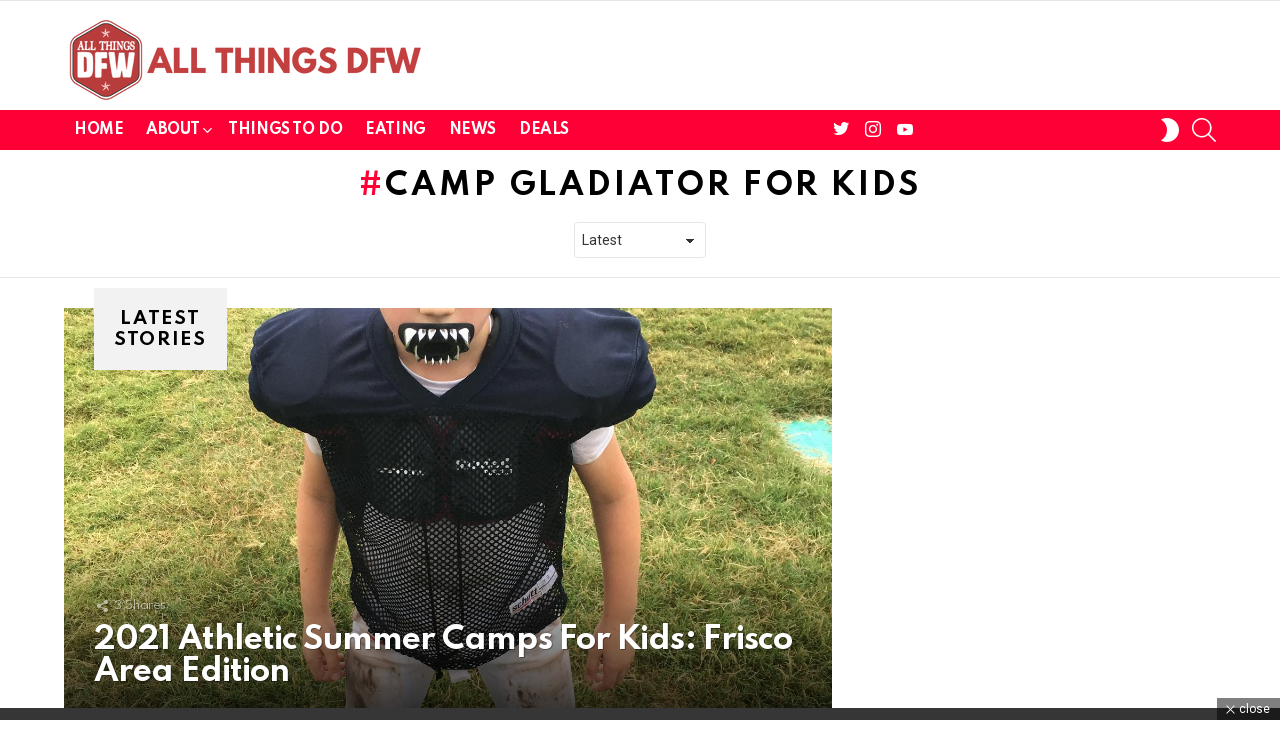

--- FILE ---
content_type: text/html; charset=utf-8
request_url: https://www.google.com/recaptcha/api2/aframe
body_size: 267
content:
<!DOCTYPE HTML><html><head><meta http-equiv="content-type" content="text/html; charset=UTF-8"></head><body><script nonce="g6PifvZ-XVmawSFbwPbrYg">/** Anti-fraud and anti-abuse applications only. See google.com/recaptcha */ try{var clients={'sodar':'https://pagead2.googlesyndication.com/pagead/sodar?'};window.addEventListener("message",function(a){try{if(a.source===window.parent){var b=JSON.parse(a.data);var c=clients[b['id']];if(c){var d=document.createElement('img');d.src=c+b['params']+'&rc='+(localStorage.getItem("rc::a")?sessionStorage.getItem("rc::b"):"");window.document.body.appendChild(d);sessionStorage.setItem("rc::e",parseInt(sessionStorage.getItem("rc::e")||0)+1);localStorage.setItem("rc::h",'1768953448622');}}}catch(b){}});window.parent.postMessage("_grecaptcha_ready", "*");}catch(b){}</script></body></html>